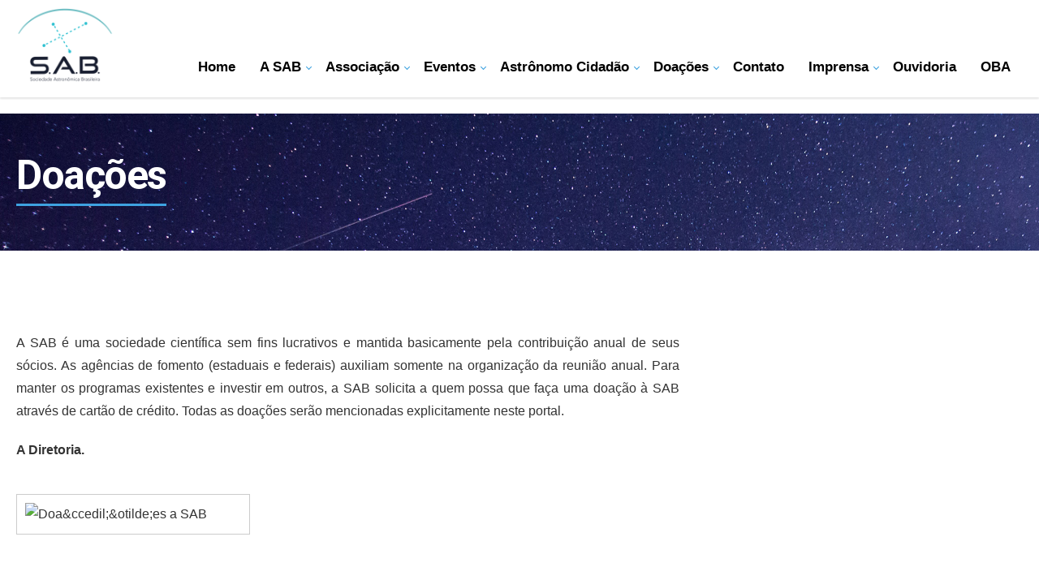

--- FILE ---
content_type: text/html; charset=UTF-8
request_url: https://sab-astro.org.br/doacoes/
body_size: 7495
content:
<!DOCTYPE html>
<html class="no-js" lang="pt-BR" data-bt-theme="Eventim 1.1.4">
<head>
	
			<meta charset="UTF-8">
		<meta name="viewport" content="width=device-width, initial-scale=1, maximum-scale=1, user-scalable=no">
		<meta name="mobile-web-app-capable" content="yes">
		<meta name="apple-mobile-web-app-capable" content="yes"><title>Doações &ndash; SAB - Sociedade Astronômica Brasileira</title>

<!-- This site is optimized with the Yoast SEO plugin v12.4 - https://yoast.com/wordpress/plugins/seo/ -->
<meta name="robots" content="max-snippet:-1, max-image-preview:large, max-video-preview:-1"/>
<link rel="canonical" href="https://sab-astro.org.br/doacoes/" />
<meta property="og:locale" content="pt_BR" />
<meta property="og:type" content="article" />
<meta property="og:title" content="Doações &ndash; SAB - Sociedade Astronômica Brasileira" />
<meta property="og:url" content="https://sab-astro.org.br/doacoes/" />
<meta property="og:site_name" content="SAB - Sociedade Astronômica Brasileira" />
<meta name="twitter:card" content="summary" />
<meta name="twitter:title" content="Doações &ndash; SAB - Sociedade Astronômica Brasileira" />
<script type='application/ld+json' class='yoast-schema-graph yoast-schema-graph--main'>{"@context":"https://schema.org","@graph":[{"@type":"WebSite","@id":"https://sab-astro.org.br/#website","url":"https://sab-astro.org.br/","name":"SAB - Sociedade Astron\u00f4mica Brasileira","potentialAction":{"@type":"SearchAction","target":"https://sab-astro.org.br/?s={search_term_string}","query-input":"required name=search_term_string"}},{"@type":"WebPage","@id":"https://sab-astro.org.br/doacoes/#webpage","url":"https://sab-astro.org.br/doacoes/","inLanguage":"pt-BR","name":"Doa\u00e7\u00f5es &ndash; SAB - Sociedade Astron\u00f4mica Brasileira","isPartOf":{"@id":"https://sab-astro.org.br/#website"},"datePublished":"2017-03-27T14:14:42+00:00","dateModified":"2020-10-05T22:41:35+00:00"}]}</script>
<!-- / Yoast SEO plugin. -->

<link rel='dns-prefetch' href='//www.google.com' />
<link rel='dns-prefetch' href='//fonts.googleapis.com' />
<link rel='dns-prefetch' href='//s.w.org' />
<link rel="alternate" type="application/rss+xml" title="Feed para SAB - Sociedade Astronômica Brasileira &raquo;" href="https://sab-astro.org.br/feed/" />
<link rel="alternate" type="application/rss+xml" title="Feed de comentários para SAB - Sociedade Astronômica Brasileira &raquo;" href="https://sab-astro.org.br/comments/feed/" />
		<script type="text/javascript">
			window._wpemojiSettings = {"baseUrl":"https:\/\/s.w.org\/images\/core\/emoji\/11\/72x72\/","ext":".png","svgUrl":"https:\/\/s.w.org\/images\/core\/emoji\/11\/svg\/","svgExt":".svg","source":{"concatemoji":"https:\/\/sab-astro.org.br\/wp-includes\/js\/wp-emoji-release.min.js?ver=4.9.8"}};
			!function(a,b,c){function d(a,b){var c=String.fromCharCode;l.clearRect(0,0,k.width,k.height),l.fillText(c.apply(this,a),0,0);var d=k.toDataURL();l.clearRect(0,0,k.width,k.height),l.fillText(c.apply(this,b),0,0);var e=k.toDataURL();return d===e}function e(a){var b;if(!l||!l.fillText)return!1;switch(l.textBaseline="top",l.font="600 32px Arial",a){case"flag":return!(b=d([55356,56826,55356,56819],[55356,56826,8203,55356,56819]))&&(b=d([55356,57332,56128,56423,56128,56418,56128,56421,56128,56430,56128,56423,56128,56447],[55356,57332,8203,56128,56423,8203,56128,56418,8203,56128,56421,8203,56128,56430,8203,56128,56423,8203,56128,56447]),!b);case"emoji":return b=d([55358,56760,9792,65039],[55358,56760,8203,9792,65039]),!b}return!1}function f(a){var c=b.createElement("script");c.src=a,c.defer=c.type="text/javascript",b.getElementsByTagName("head")[0].appendChild(c)}var g,h,i,j,k=b.createElement("canvas"),l=k.getContext&&k.getContext("2d");for(j=Array("flag","emoji"),c.supports={everything:!0,everythingExceptFlag:!0},i=0;i<j.length;i++)c.supports[j[i]]=e(j[i]),c.supports.everything=c.supports.everything&&c.supports[j[i]],"flag"!==j[i]&&(c.supports.everythingExceptFlag=c.supports.everythingExceptFlag&&c.supports[j[i]]);c.supports.everythingExceptFlag=c.supports.everythingExceptFlag&&!c.supports.flag,c.DOMReady=!1,c.readyCallback=function(){c.DOMReady=!0},c.supports.everything||(h=function(){c.readyCallback()},b.addEventListener?(b.addEventListener("DOMContentLoaded",h,!1),a.addEventListener("load",h,!1)):(a.attachEvent("onload",h),b.attachEvent("onreadystatechange",function(){"complete"===b.readyState&&c.readyCallback()})),g=c.source||{},g.concatemoji?f(g.concatemoji):g.wpemoji&&g.twemoji&&(f(g.twemoji),f(g.wpemoji)))}(window,document,window._wpemojiSettings);
		</script>
		<style type="text/css">
img.wp-smiley,
img.emoji {
	display: inline !important;
	border: none !important;
	box-shadow: none !important;
	height: 1em !important;
	width: 1em !important;
	margin: 0 .07em !important;
	vertical-align: -0.1em !important;
	background: none !important;
	padding: 0 !important;
}
</style>
<link rel='stylesheet' id='contact-form-7-css'  href='https://sab-astro.org.br/wp-content/plugins/contact-form-7/includes/css/styles.css?ver=5.1.9' type='text/css' media='all'  data-viewport-units-buggyfill='ignore' /><link rel='stylesheet' id='sdm-styles-css'  href='https://sab-astro.org.br/wp-content/plugins/simple-download-monitor/css/sdm_wp_styles.css?ver=4.9.8' type='text/css' media='all'  data-viewport-units-buggyfill='ignore' /><link rel='stylesheet' id='yop-public-css'  href='https://sab-astro.org.br/wp-content/plugins/yop-poll/public/assets/css/yop-poll-public-6.5.33.css?ver=4.9.8' type='text/css' media='all'  data-viewport-units-buggyfill='ignore' /><link rel='stylesheet' id='boldthemes_style_css-css'  href='https://sab-astro.org.br/wp-content/themes/eventim/style.crush.css?v1&#038;ver=4.9.8' type='text/css' media='all'  data-viewport-units-buggyfill='ignore' /><link rel='stylesheet' id='boldthemes_buggyfill_css-css'  href='https://sab-astro.org.br/wp-content/themes/eventim/css/viewport-buggyfill.css?ver=4.9.8' type='text/css' media='all' />
<link rel='stylesheet' id='boldthemes_magnific-popup_css-css'  href='https://sab-astro.org.br/wp-content/themes/eventim/css/magnific-popup.css?ver=4.9.8' type='text/css' media='all'  data-viewport-units-buggyfill='ignore' /><!--[if lte IE 9]><link rel='stylesheet' id='boldthemes_ie9_css-css'  href='https://sab-astro.org.br/wp-content/themes/eventim/css/ie9.css?ver=4.9.8' type='text/css' media='all'  data-viewport-units-buggyfill='ignore' /><![endif]--><link rel='stylesheet' id='custom-style-page-css'  href='https://sab-astro.org.br/wp-content/themes/eventim/custom-style.css?v3&#038;ver=4.9.8' type='text/css' media='all'  data-viewport-units-buggyfill='ignore' /><link rel='stylesheet' id='boldthemes_fonts-css'  href='https://fonts.googleapis.com/css?family=Raleway%3A100%2C200%2C300%2C400%2C500%2C600%2C700%2C800%2C900%2C100italic%2C200italic%2C300italic%2C400italic%2C500italic%2C600italic%2C700italic%2C800italic%2C900italic%7CRoboto%3A100%2C200%2C300%2C400%2C500%2C600%2C700%2C800%2C900%2C100italic%2C200italic%2C300italic%2C400italic%2C500italic%2C600italic%2C700italic%2C800italic%2C900italic%7CRaleway%3A100%2C200%2C300%2C400%2C500%2C600%2C700%2C800%2C900%2C100italic%2C200italic%2C300italic%2C400italic%2C500italic%2C600italic%2C700italic%2C800italic%2C900italic%7CRoboto%3A100%2C200%2C300%2C400%2C500%2C600%2C700%2C800%2C900%2C100italic%2C200italic%2C300italic%2C400italic%2C500italic%2C600italic%2C700italic%2C800italic%2C900italic%7CRoboto%3A100%2C200%2C300%2C400%2C500%2C600%2C700%2C800%2C900%2C100italic%2C200italic%2C300italic%2C400italic%2C500italic%2C600italic%2C700italic%2C800italic%2C900italic&#038;subset=latin%2Clatin-ext&#038;ver=1.0.0' type='text/css' media='all'  data-viewport-units-buggyfill='ignore' /><link rel='stylesheet' id='maya-extras-css-css'  href='https://sab-astro.org.br/wp-content/themes/eventim/maya-extras.css?ver=4.9.8' type='text/css' media='all'  data-viewport-units-buggyfill='ignore' /><!--n2css--><script type='text/javascript' src='https://sab-astro.org.br/wp-includes/js/jquery/jquery.js?ver=1.12.4'></script>
<script type='text/javascript' src='https://sab-astro.org.br/wp-includes/js/jquery/jquery-migrate.min.js?ver=1.4.1'></script>
<script type='text/javascript' src='https://sab-astro.org.br/wp-content/plugins/eventim/bt_elements.js?ver=4.9.8'></script>
<script type='text/javascript'>
/* <![CDATA[ */
var sdm_ajax_script = {"ajaxurl":"https:\/\/sab-astro.org.br\/wp-admin\/admin-ajax.php"};
/* ]]> */
</script>
<script type='text/javascript' src='https://sab-astro.org.br/wp-content/plugins/simple-download-monitor/js/sdm_wp_scripts.js?ver=4.9.8'></script>
<script type='text/javascript'>
/* <![CDATA[ */
var sdm_recaptcha_opt = {"site_key":"6Ld7dY8UAAAAAJ7IbLfJfmnn4WlxIKryojj5cQll"};
/* ]]> */
</script>
<script type='text/javascript' src='https://sab-astro.org.br/wp-content/plugins/simple-download-monitor/js/sdm_g_recaptcha.js?ver=1'></script>
<script type='text/javascript' src='//www.google.com/recaptcha/api.js?hl=pt_BR&#038;onload=sdm_reCaptcha&#038;render=explicit&#038;ver=4.9.8'></script>
<script type='text/javascript'>
/* <![CDATA[ */
var objectL10n = {"yopPollParams":{"urlParams":{"ajax":"https:\/\/sab-astro.org.br\/wp-admin\/admin-ajax.php","wpLogin":"https:\/\/sab-astro.org.br\/wp-login.php?redirect_to=https%3A%2F%2Fsab-astro.org.br%2Fwp-admin%2Fadmin-ajax.php%3Faction%3Dyop_poll_record_wordpress_vote"},"apiParams":{"reCaptcha":{"siteKey":""},"reCaptchaV2Invisible":{"siteKey":""},"reCaptchaV3":{"siteKey":""},"hCaptcha":{"siteKey":""}},"captchaParams":{"imgPath":"https:\/\/sab-astro.org.br\/wp-content\/plugins\/yop-poll\/public\/assets\/img\/","url":"https:\/\/sab-astro.org.br\/wp-content\/plugins\/yop-poll\/app.php","accessibilityAlt":"Sound icon","accessibilityTitle":"Accessibility option: listen to a question and answer it!","accessibilityDescription":"Type below the <strong>answer<\/strong> to what you hear. Numbers or words:","explanation":"Click or touch the <strong>ANSWER<\/strong>","refreshAlt":"Refresh\/reload icon","refreshTitle":"Refresh\/reload: get new images and accessibility option!"},"voteParams":{"invalidPoll":"Invalid Poll","noAnswersSelected":"No answer selected","minAnswersRequired":"At least {min_answers_allowed} answer(s) required","maxAnswersRequired":"A max of {max_answers_allowed} answer(s) accepted","noAnswerForOther":"No other answer entered","noValueForCustomField":"{custom_field_name} is required","consentNotChecked":"You must agree to our terms and conditions","noCaptchaSelected":"Captcha is required","thankYou":"Thank you for your vote"},"resultsParams":{"singleVote":"vote","multipleVotes":"votes","singleAnswer":"answer","multipleAnswers":"answers"}}};
/* ]]> */
</script>
<script type='text/javascript' src='https://sab-astro.org.br/wp-content/plugins/yop-poll/public/assets/js/yop-poll-public-6.5.33.min.js?ver=4.9.8'></script>
<script type='text/javascript' src='https://sab-astro.org.br/wp-content/themes/eventim/js/viewport-units-buggyfill.js?ver=4.9.8'></script>
<script type='text/javascript' src='https://sab-astro.org.br/wp-content/themes/eventim/js/slick.min.js?ver=4.9.8'></script>
<script type='text/javascript' src='https://sab-astro.org.br/wp-content/themes/eventim/js/jquery.magnific-popup.min.js?ver=4.9.8'></script>
<script type='text/javascript' src='https://sab-astro.org.br/wp-content/themes/eventim/js/iscroll.js?ver=4.9.8'></script>
<script type='text/javascript' src='https://sab-astro.org.br/wp-content/themes/eventim/js/fancySelect.js?ver=4.9.8'></script>
<!--[if lte IE 9]><script type='text/javascript' src='https://sab-astro.org.br/wp-content/themes/eventim/js/html5shiv.min.js?ver=4.9.8'></script>
<![endif]--><!--[if lte IE 9]><script type='text/javascript' src='https://sab-astro.org.br/wp-content/themes/eventim/js/respond.min.js?ver=4.9.8'></script>
<![endif]--><script type='text/javascript' src='https://sab-astro.org.br/wp-content/themes/eventim/js/modernizr.custom.js?ver=4.9.8'></script>
<script type='text/javascript' src='https://sab-astro.org.br/wp-content/themes/eventim/js/viewport-units-buggyfill.hacks.js?ver=4.9.8'></script>
<script type='text/javascript' src='https://sab-astro.org.br/wp-content/themes/eventim/js/header.misc.js?ver=4.9.8'></script>
<script type='text/javascript' src='https://sab-astro.org.br/wp-content/themes/eventim/js/misc.js?ver=4.9.8'></script>
<script type='text/javascript' src='https://sab-astro.org.br/wp-content/themes/eventim/js/dir.hover.js?ver=4.9.8'></script>
<script type='text/javascript' src='https://sab-astro.org.br/wp-content/themes/eventim/js/sliders.js?ver=4.9.8'></script>
<script type='text/javascript' src='https://sab-astro.org.br/wp-content/themes/eventim/maya-extras.js?ver=4.9.8'></script>
<link rel='https://api.w.org/' href='https://sab-astro.org.br/wp-json/' />
<link rel="EditURI" type="application/rsd+xml" title="RSD" href="https://sab-astro.org.br/xmlrpc.php?rsd" />
<link rel="wlwmanifest" type="application/wlwmanifest+xml" href="https://sab-astro.org.br/wp-includes/wlwmanifest.xml" /> 
<meta name="generator" content="WordPress 4.9.8" />
<link rel='shortlink' href='https://sab-astro.org.br/?p=2539' />
<link rel="alternate" type="application/json+oembed" href="https://sab-astro.org.br/wp-json/oembed/1.0/embed?url=https%3A%2F%2Fsab-astro.org.br%2Fdoacoes%2F" />
<link rel="alternate" type="text/xml+oembed" href="https://sab-astro.org.br/wp-json/oembed/1.0/embed?url=https%3A%2F%2Fsab-astro.org.br%2Fdoacoes%2F&#038;format=xml" />
<script>window.BoldThemesURI = "https://sab-astro.org.br/wp-content/themes/eventim"; window.BoldThemesAJAXURL = "https://sab-astro.org.br/wp-admin/admin-ajax.php";window.boldthemes_text = [];window.boldthemes_text.previous = 'previous';window.boldthemes_text.next = 'next';</script><style>.logar { visibility: hidden; } /*Imagem logo*/ /*.boldSection .boldCell .rowItemContent > .bpgPhoto .btImage img { max-width: inherit; width: inherit; }*/ .btLogoArea .logo img { height: 100px; } @media (max-width: 767px) { .btLogoArea .logo img { height: 90px; } body.btMenuVertical > .menuPort .logo img { max-width: 70%; } } .btMenuHorizontal.btMenuRight .menuPort nav { float: left; margin-left: 40px; margin-top: 58px; } .btMenuHorizontal.btMenuRight .menuPort ul ul { left: 0; right: unset; } .btMenuHorizontal.btMenuRight .menuPort ul ul { text-align: left; } .ico-user { display: block; width: 20px; height: 20px; background: url(https://sab-astro.org.br/wp-content/uploads/2017/03/User-icon.png) 0 0 / contain; float: left; margin-right: 10px; position: relative; top: 10px; } /*.login { position: absolute; right: 0; width: 120px; }*/ .login small { display: inline-block; font-size: 12px; text-align: left; width: 90px; } .login small.logado { display: inline-block; width: auto; } .myfirstboxhome:hover { cursor: pointer; } .header.small .btSubTitle { height: 45px; } .header.small h3, .header.small h4 { height: 47px; } .normalize .header.small h3, .normalize .header.small h4 { height: inherit !important; } body.btMenuHorizontal .menuPort > nav > ul > li { margin: 0 50px 0 0; } .d-none { display: none; }</style>	
</head>
<meta name="google-site-verification" content="IM-XB7flFtw7s22EFSqFVC1vKdIzuIVs_robOdAjAPQ" />
<body class="page-template-default page page-id-2539 page-parent bodyPreloader btMenuRightEnabled btStickyEnabled btLightSkin btNoDashInSidebar btNoSidebar" data-autoplay="0" >


<div class="btPageWrap" id="top" style="padding-top:10px">

    <header class="hellder">
		<section class="gutter">
			<div class="port">
				<div class="logo">
					<a href="https://sab-astro.org.br/"><img class="btMainLogo" data-hw="1.30612244898" src="https://www.sab-astro.org.br/wp-content/uploads/2017/03/sab_astronomia_logo.png" alt="SAB - Sociedade Astronômica Brasileira"></a>				</div><!-- /logo -->	
				<nav class="navigate">
					<div class="logar">
												Olá <strong>Visitante</strong>
							<a href="https://sab-astro.org.br/shop/my-account/">Login</a> 
																		</div>			
					<a href="#" class="menubutton"></a>					
					<div class="nav">				
						<ul id="menu-top-menu" class="menu"><li id="menu-item-1004" class="menu-item menu-item-type-post_type menu-item-object-page menu-item-home menu-item-1004"><a href="https://sab-astro.org.br/">Home</a></li><li id="menu-item-1083" class="menu-item menu-item-type-post_type menu-item-object-page menu-item-has-children menu-item-1083"><a href="https://sab-astro.org.br/sab/">A SAB</a><ul class="sub-menu"><li id="menu-item-1300" class="menu-item menu-item-type-post_type menu-item-object-page menu-item-1300"><a href="https://sab-astro.org.br/sab/nossa-diretoria/">Nossa Diretoria</a></li><li id="menu-item-4354" class="menu-item menu-item-type-custom menu-item-object-custom menu-item-4354"><a href="/sab/nossa-historia/">Nossa História</a></li><li id="menu-item-1674" class="menu-item menu-item-type-post_type menu-item-object-page menu-item-1674"><a href="https://sab-astro.org.br/sab/comissoes/">Comissões</a></li><li id="menu-item-1280" class="menu-item menu-item-type-post_type menu-item-object-page menu-item-1280"><a href="https://sab-astro.org.br/sab/estatuto/">Estatuto</a></li><li id="menu-item-2422" class="menu-item menu-item-type-custom menu-item-object-custom menu-item-2422"><a href="/sab/instrucoes-normativas/">Instruções Normativas</a></li><li id="menu-item-19540" class="menu-item menu-item-type-post_type menu-item-object-page menu-item-19540"><a href="https://sab-astro.org.br/sab/rba/">Revista Brasileira de Astronomia</a></li><li id="menu-item-29408" class="menu-item menu-item-type-post_type menu-item-object-page menu-item-has-children menu-item-29408"><a href="https://sab-astro.org.br/sab/canal-da-sab-youtube/">Canal da SAB (YouTube)</a><ul class="sub-menu"><li id="menu-item-29400" class="menu-item menu-item-type-custom menu-item-object-custom menu-item-29400"><a href="https://www.youtube.com/canaldasab">Canal</a></li></ul></li><li id="menu-item-1095" class="menu-item menu-item-type-post_type menu-item-object-page menu-item-1095"><a href="https://sab-astro.org.br/sab/perguntas-frequentes/">Perguntas Frequentes</a></li><li id="menu-item-14747" class="menu-item menu-item-type-post_type menu-item-object-page menu-item-has-children menu-item-14747"><a href="https://sab-astro.org.br/sab/publicacoes/">Publicações</a><ul class="sub-menu"><li id="menu-item-14746" class="menu-item menu-item-type-post_type menu-item-object-page menu-item-14746"><a href="https://sab-astro.org.br/sab/publicacoes/instrucoes-aos-autores/">Instruções aos Autores</a></li></ul></li><li id="menu-item-12280" class="menu-item menu-item-type-post_type menu-item-object-page menu-item-has-children menu-item-12280"><a href="https://sab-astro.org.br/sab/comunicacoes-da-sab/">Comunicações da SAB</a><ul class="sub-menu"><li id="menu-item-12308" class="menu-item menu-item-type-post_type menu-item-object-page menu-item-12308"><a href="https://sab-astro.org.br/sab/comunicacoes-da-sab/circulares/">Circulares</a></li></ul></li><li id="menu-item-1453" class="menu-item menu-item-type-post_type menu-item-object-page menu-item-1453"><a href="https://sab-astro.org.br/premios/">Prêmios</a></li><li id="menu-item-18597" class="menu-item menu-item-type-post_type menu-item-object-page menu-item-18597"><a href="https://sab-astro.org.br/sab/consultas/">Consultas</a></li></ul></li><li id="menu-item-1246" class="menu-item menu-item-type-post_type menu-item-object-page menu-item-has-children menu-item-1246"><a href="https://sab-astro.org.br/associacao/">Associação</a><ul class="sub-menu"><li id="menu-item-1298" class="menu-item menu-item-type-post_type menu-item-object-page menu-item-1298"><a href="https://sab-astro.org.br/associacao/adesao/">Adesão</a></li><li id="menu-item-1295" class="menu-item menu-item-type-post_type menu-item-object-page menu-item-has-children menu-item-1295"><a href="https://sab-astro.org.br/associacao/beneficios/">Benefícios</a><ul class="sub-menu"><li id="menu-item-1296" class="menu-item menu-item-type-post_type menu-item-object-page menu-item-1296"><a href="https://sab-astro.org.br/associacao/beneficios/seguro-saude/">Seguro Saúde</a></li></ul></li><li id="menu-item-1297" class="menu-item menu-item-type-post_type menu-item-object-page menu-item-1297"><a href="https://sab-astro.org.br/associacao/pagamento/">Pagamento</a></li><li id="menu-item-35503" class="menu-item menu-item-type-post_type menu-item-object-page menu-item-35503"><a href="https://sab-astro.org.br/associacao/lista-de-associados/">Lista de Associados</a></li></ul></li><li id="menu-item-1248" class="menu-item menu-item-type-post_type menu-item-object-page menu-item-has-children menu-item-1248"><a href="https://sab-astro.org.br/eventos/">Eventos</a><ul class="sub-menu"><li id="menu-item-11671" class="menu-item menu-item-type-post_type menu-item-object-page menu-item-has-children menu-item-11671"><a href="https://sab-astro.org.br/eventos/reuniao-anual-da-sab/">Reunião Anual da SAB</a><ul class="sub-menu"><li id="menu-item-47941" class="menu-item menu-item-type-post_type menu-item-object-page menu-item-47941"><a href="https://sab-astro.org.br/eventos/reuniao-anual-da-sab/xlix-reuniao-anual-da-sab/">XLIX Reunião Anual da SAB</a></li><li id="menu-item-2349" class="menu-item menu-item-type-custom menu-item-object-custom menu-item-2349"><a href="/eventos/eventos-anteriores/">Eventos Anteriores</a></li></ul></li><li id="menu-item-1281" class="menu-item menu-item-type-post_type menu-item-object-page menu-item-1281"><a href="https://sab-astro.org.br/eventos/proceedings-de-eventos/">Proceedings de Eventos</a></li><li id="menu-item-11849" class="menu-item menu-item-type-post_type menu-item-object-page menu-item-has-children menu-item-11849"><a href="https://sab-astro.org.br/eventos/iau-symposium-328/">IAU Symposium 328</a><ul class="sub-menu"><li id="menu-item-11848" class="menu-item menu-item-type-post_type menu-item-object-page menu-item-11848"><a href="https://sab-astro.org.br/eventos/iau-symposium-328/program/">Program</a></li><li id="menu-item-11846" class="menu-item menu-item-type-post_type menu-item-object-page menu-item-11846"><a href="https://sab-astro.org.br/eventos/iau-symposium-328/upcoming-meeting/">Upcoming Meeting</a></li><li id="menu-item-11847" class="menu-item menu-item-type-post_type menu-item-object-page menu-item-11847"><a href="https://sab-astro.org.br/eventos/iau-symposium-328/online-registration/"> Online Registration</a></li></ul></li><li id="menu-item-2209" class="menu-item menu-item-type-post_type menu-item-object-page menu-item-2209"><a href="https://sab-astro.org.br/eventos/minicurso/">Minicurso</a></li><li id="menu-item-2809" class="menu-item menu-item-type-post_type menu-item-object-page menu-item-2809"><a href="https://sab-astro.org.br/eventos/snea/">SNEA</a></li></ul></li><li id="menu-item-1247" class="menu-item menu-item-type-post_type menu-item-object-page menu-item-has-children menu-item-1247"><a href="https://sab-astro.org.br/astronomo-cidadao/">Astrônomo Cidadão</a><ul class="sub-menu"><li id="menu-item-18818" class="menu-item menu-item-type-post_type menu-item-object-page menu-item-has-children menu-item-18818"><a href="https://sab-astro.org.br/astronomo-cidadao/selo-de-qualidade-sab/">Selo de Qualidade SAB</a><ul class="sub-menu"><li id="menu-item-21969" class="menu-item menu-item-type-post_type menu-item-object-page menu-item-21969"><a href="https://sab-astro.org.br/astronomo-cidadao/selo-de-qualidade-sab/selo-de-qualidade-sab-instituicoes/">Instituições</a></li><li id="menu-item-21968" class="menu-item menu-item-type-post_type menu-item-object-page menu-item-21968"><a href="https://sab-astro.org.br/astronomo-cidadao/selo-de-qualidade-sab/planetarios-e-observatorios/">Planetários e Observatórios</a></li><li id="menu-item-29136" class="menu-item menu-item-type-post_type menu-item-object-page menu-item-29136"><a href="https://sab-astro.org.br/astronomo-cidadao/selo-de-qualidade-sab/sites-grupos-canais/">Sites, grupos e canais</a></li></ul></li><li id="menu-item-28944" class="menu-item menu-item-type-post_type menu-item-object-page menu-item-28944"><a href="https://sab-astro.org.br/astronomo-cidadao/sab-talks/">SAB Talks</a></li></ul></li><li id="menu-item-2335" class="menu-item menu-item-type-custom menu-item-object-custom current-menu-item menu-item-has-children menu-item-2335"><a href="/doacoes/">Doações</a><ul class="sub-menu"><li id="menu-item-28661" class="menu-item menu-item-type-post_type menu-item-object-page menu-item-28661"><a href="https://sab-astro.org.br/doacoes/campanha-de-doacao-rba/">Campanha de doação RBA</a></li></ul></li><li id="menu-item-1067" class="menu-item menu-item-type-post_type menu-item-object-page menu-item-1067"><a href="https://sab-astro.org.br/sab/contato/">Contato</a></li><li id="menu-item-10197" class="menu-item menu-item-type-post_type menu-item-object-page menu-item-has-children menu-item-10197"><a href="https://sab-astro.org.br/imprensa/">Imprensa</a><ul class="sub-menu"><li id="menu-item-1046" class="menu-item menu-item-type-post_type menu-item-object-page menu-item-1046"><a href="https://sab-astro.org.br/imprensa/noticias/">Notícias</a></li></ul></li><li id="menu-item-14324" class="menu-item menu-item-type-post_type menu-item-object-page menu-item-14324"><a href="https://sab-astro.org.br/sab/contato/ouvidoria/">Ouvidoria</a></li><li id="menu-item-11674" class="menu-item menu-item-type-custom menu-item-object-custom menu-item-11674"><a href="http://www.oba.org.br/site/">OBA</a></li>
</ul>					</div>
				</nav>
			</div>
		</section>
    </header>

	<div class="hiddenContent"></div>
	
	<div class="btContentWrap btClear">
				<div class="btContentHolder">
						<div class="btContent">
			<p><section id="bt_section69673fdccd1c2" data-parallax="0.1" data-parallax-offset="0" class="boldSection topExtraSpaced bottomSpaced btDarkSkin gutter btBottomVertical btParallax wBackground cover" style="background-image:url('https://sab-astro.org.br/wp-content/uploads/2017/02/fundo_sab.jpg');"><div class="port"><div class="boldCell"><div class="boldCellInner"><div class="boldRow " ><div class="boldRowInner"><div class="rowItem col-md-12 col-ms-12  btTextLeft inherit"  data-width="12"><div class="rowItemContent" ><header class="header btClear large btDash bottomDash" ><div class="btSuperTitle"><div class="btBreadCrumbs"><nav><ul></ul></nav></div></div><div class="dash"><h2><span class="headline">Doações</span></h2></div></header></div></div></div></div></div></div></div></section><section id="bt_section69673fdccd488" data-parallax="0.1" data-parallax-offset="0" class="boldSection topSpaced gutter btBottomVertical btParallax" ><div class="port"><div class="boldCell"><div class="boldCellInner"><div class="boldRow " ><div class="boldRowInner"><div class="rowItem col-md-8 col-ms-12 btTextLeft"  data-width="8"><div class="rowItemContent" ><div class="btText" ></p>
<p style="text-align: justify;">A SAB é uma sociedade científica sem fins lucrativos e mantida basicamente pela contribuição anual de seus sócios. As agências de fomento (estaduais e federais) auxiliam somente na organização da reunião anual. Para manter os programas existentes e investir em outros, a SAB solicita a quem possa que faça uma doação à SAB através de cartão de crédito. Todas as doações serão mencionadas explicitamente neste portal.</p>
<p><strong>A Diretoria.</strong></p>
<p>
</div></div></div><div class="rowItem col-md-4 col-ms-12 btTextLeft"  data-width="4"><div class="rowItemContent" ></div></div></div></div><div class="boldRow " ><div class="boldRowInner"><div class="rowItem col-md-3 col-sm-6 col-ms-12 btTextLeft"  data-width="3"><div class="rowItemContent" ><div class="btText" ></p>
<form action="https://www.moip.com.br/Process.do" method="post"><input alt="Doa&amp;ccedil;&amp;otilde;es a SAB" name="submit" src="https://static.moip.com.br/imgs/buttons/bt_doar_c02_e04.png" type="image" /><br />
<input name="method" type="hidden" value="donation" /><br />
<input name="encrypted" type="hidden" value="wqpUmM4OZq5TaTRypTjbPw==" /><br />
<input name="type" type="hidden" value="2" /></form>
<p>
</div></div></div><div class="rowItem col-md-3 col-sm-6 col-ms-12 btTextLeft"  data-width="3"><div class="rowItemContent" ></div></div><div class="rowItem col-md-3 col-sm-6 col-ms-12 btTextLeft"  data-width="3"><div class="rowItemContent" ></div></div><div class="rowItem col-md-3 col-sm-6 col-ms-12 btTextLeft"  data-width="3"><div class="rowItemContent" ></div></div></div></div></div></div></div></section></p>
		</div><!-- /boldthemes_content -->
 
	</div><!-- /contentHolder -->
</div><!-- /contentWrap -->

<footer>	<section class="boldSection gutter btSiteFooter btGutter">
		<div class="port">
			<div class="boldRow">
				<div class="rowItem btFooterCopy col-md-6 col-sm-12 btTextLeft">
									</div><!-- /copy -->
				<div class="rowItem btFooterMenu col-md-6 col-sm-12 btTextRight">
					<ul id="menu-top-menu-1" class="menu"><li class="menu-item menu-item-type-post_type menu-item-object-page menu-item-home menu-item-1004"><a href="https://sab-astro.org.br/">Home</a></li><li class="menu-item menu-item-type-post_type menu-item-object-page menu-item-has-children menu-item-1083"><a href="https://sab-astro.org.br/sab/">A SAB</a></li><li class="menu-item menu-item-type-post_type menu-item-object-page menu-item-has-children menu-item-1246"><a href="https://sab-astro.org.br/associacao/">Associação</a></li><li class="menu-item menu-item-type-post_type menu-item-object-page menu-item-has-children menu-item-1248"><a href="https://sab-astro.org.br/eventos/">Eventos</a></li><li class="menu-item menu-item-type-post_type menu-item-object-page menu-item-has-children menu-item-1247"><a href="https://sab-astro.org.br/astronomo-cidadao/">Astrônomo Cidadão</a></li><li class="menu-item menu-item-type-custom menu-item-object-custom current-menu-item menu-item-has-children menu-item-2335"><a href="/doacoes/">Doações</a></li><li class="menu-item menu-item-type-post_type menu-item-object-page menu-item-1067"><a href="https://sab-astro.org.br/sab/contato/">Contato</a></li><li class="menu-item menu-item-type-post_type menu-item-object-page menu-item-has-children menu-item-10197"><a href="https://sab-astro.org.br/imprensa/">Imprensa</a></li><li class="menu-item menu-item-type-post_type menu-item-object-page menu-item-14324"><a href="https://sab-astro.org.br/sab/contato/ouvidoria/">Ouvidoria</a></li><li class="menu-item menu-item-type-custom menu-item-object-custom menu-item-11674"><a href="http://www.oba.org.br/site/">OBA</a></li>
</ul>				</div>
			</div><!-- /boldRow -->
		</div><!-- /port -->
	</section>

</footer>

</div><!-- /pageWrap -->

<script>jQuery('#myfirstboxhome').click(function () {
  var myUrl = 'https://sab.maya.im/eventos/xli-sao-paulo/'
  
  console.info('foi');
  //window.location.href = '+myUrl+';
  window.location.href = myUrl
  
});</script><script type='text/javascript' src='https://sab-astro.org.br/wp-includes/js/comment-reply.min.js?ver=4.9.8'></script>
<script type='text/javascript' src='https://sab-astro.org.br/wp-content/plugins/animated-counters/js/app.js?ver=1.0'></script>
<script type='text/javascript'>
/* <![CDATA[ */
var wpcf7 = {"apiSettings":{"root":"https:\/\/sab-astro.org.br\/wp-json\/contact-form-7\/v1","namespace":"contact-form-7\/v1"},"cached":"1"};
/* ]]> */
</script>
<script type='text/javascript' src='https://sab-astro.org.br/wp-content/plugins/contact-form-7/includes/js/scripts.js?ver=5.1.9'></script>
<script type='text/javascript' src='https://sab-astro.org.br/wp-includes/js/wp-embed.min.js?ver=4.9.8'></script>
<script type='text/javascript' src='https://sab-astro.org.br/wp-content/plugins/eventim/bt_parallax.js?ver=4.9.8'></script>
<script>window.viewportUnitsBuggyfill.init({

			// milliseconds to delay between updates of viewport-units
			// caused by orientationchange, pageshow, resize events
			refreshDebounceWait: 250,

			// provide hacks plugin to make the contentHack property work correctly.
			hacks: window.viewportUnitsBuggyfillHacks

			});</script></body>
</html>

--- FILE ---
content_type: text/css
request_url: https://sab-astro.org.br/wp-content/themes/eventim/custom-style.css?v3&ver=4.9.8
body_size: 447
content:
* {box-sizing: border-box}
body {font-family: "Lato", sans-serif;}

/* Style the tab */
.tab {
    display: flex;
    align-items: center;
    background-color: #3ea2e0;
    width: 100%;
}

@media screen and (max-width: 700px){
    .tab{
        flex-wrap: wrap;
    }
}

/* Style the buttons inside the tab */
.tab button {
    display: block;
    background-color: inherit;
    color: black;
    padding: 22px 16px;
    width: 100%;
    border: none;
    color: #fff;
    outline: none;
    font-weight: bold;
    text-align: left;
    cursor: pointer;
    transition: 0.3s;
    text-align: center;
    text-transform: uppercase;
    font-size: 17px;
}

/* Change background color of buttons on hover */
.tab button:hover {
  background-color: #0c74b5;
}

/* Create an active/current "tab button" class */
.tab button.active {
  background-color: #0c74b5;
}

/* Style the tab content */
.tabcontent {
  float: left;
  padding: 20px;
  width: 100%;
  min-height: 300px; 
  border: 1px solid #d4cece;
  border-bottom-left-radius: 10px;
  border-bottom-right-radius: 10px;
}

/* HIDE TABS */
.hide-ingresso, .hide-pagamento, .hide-info-campos, .efetivo-cupom{
    display: none;
}

.hide-info-campos > input, .col-md-12 input{  
	margin-bottom: 20px;
}


--- FILE ---
content_type: text/css
request_url: https://sab-astro.org.br/wp-content/themes/eventim/maya-extras.css?ver=4.9.8
body_size: 1374
content:
fieldset {
    border: 0 none;
}

.menuPort nav > ul > .current-page-ancestor > a{
    border-bottom: 2px solid #3ea2e0;
}


.mainHeader .login{
	float: right;
	position: relative;
	text-align: right;
	line-height: 50px;
	padding-left: 50px;
}
.mainHeader .login small{
	display: block;
	line-height: 10px;
	position: absolute;
	top: 50px;
	right: 0;
	text-align: right;
	width: 100%;
}

.header .btBreadCrumbs ul,
.header .btBreadCrumbs ol,
.header .btBreadCrumbs li{
	margin-bottom: 0;
}

.maya-list{
	min-height: 100px;
	width: 100%;
	position: relative;
	margin-bottom: 25px;
}
.maya-list img{
	position: absolute; top: 0; left: 0;
}
.maya-list figcaption{
	margin-left: 125px;
}


#listQuestions{}

dl#listQuestions dl{
	display: block;
}

dl#listQuestions dt{
	clear: both;
	padding-top: 50px;
	display: block;
}
dl#listQuestions dt:first-child{
	padding-top: 0;
}

dl#listQuestions dt h2:after{
    content: '';
    clear: both;
    width: 60px;
    display: block;
    border-bottom: 3px solid #3ea2e0;
    margin: 10px 0 0;
}

dl#listQuestions dd{
	float: left;
	margin: 0 25px 25px 0;
	text-align: center;
	width: 210px;
	height: 250px;
}
dl#listQuestions dd a{
	display: block;
	height: 100%;
}

section#listQuestions{}

section#listQuestions .decor{
	float: right;
	margin-left: 25px;
}
section#listQuestions h2{
	
}
section#listQuestions p{

}




#askAstronomer ul{
	list-style: none;
	padding: 0;
	margin: 0;
}
#askAstronomer li{
	padding: 0;
	margin: 0;
	padding-bottom: 10px;
}
#askAstronomer label{
	color: #000;
}
#askAstronomer textarea{
	height: 150px;
	min-height: 150px;
	width: 100%;
	max-width: 100%;
	min-width: 100%;
}
#askAstronomer input,
#askAstronomer textarea{
	border: 1px solid rgba(0, 0, 0, 0.2);
}
#askAstronomer button{
    height: 38px;
    background: #3ea2e0;
    border: 0;
    cursor: pointer;
    padding: 0 15px;
    line-height: 38px;
    color: #fff;
    font-weight: bold;
    text-transform: uppercase;
}
#askAstronomer .error{
	border-color: red;
}
#askAstronomer .submit{
	text-align: right;
	padding-bottom: 0;
}
#askAstronomer .message{
	text-align: center;
	display: none;
	padding: 10px;
	margin: 10px 0;
	text-align: center;
	font-weight: bold;
}
#askAstronomer .message.message-error{
	border: 1px solid red;
}
#askAstronomer .message.message-success{
	border: 1px solid green;
}

.lineAskAstronomer{
position: relative;
}

.lineAskAstronomer .btSearch{
	width: 70%;
}

.lineAskAstronomer .btAskInner{
	position: absolute;
	top: 0; 
	right: 0;
}

.btAskInner a{
	display: block;
	height: 38px;
    background: #3ea2e0;
    border: 0;
    cursor: pointer;
    padding: 0 15px;
    line-height: 38px;
    color: #fff!important;
    font-weight: bold;
    text-transform: uppercase;
}

.btText > .rowItem {margin-bottom: 20px;}

.img-astronomo-maya img {
    display: block;
    margin: 10px 0;
}

.img-astronomo-maya > span {
    font-size: 14px;
    letter-spacing: 0;
    line-height: 20px;
    padding-bottom: 1px;
    padding-top: 1px;
	font-family: "Roboto";
	display: block;
	height: 140px;
	overflow: hidden;
}

/*.box-resenha-livros-inter .bpbItem > img {
	width: auto;
}*/
.post-template-default .btMediaBox img {
	margin: 0 auto;
    width: auto;
}

/* Minha conta */
.woocommerce-MyAccount-navigation {
	margin-left: -20px;
}
.woocommerce-MyAccount-navigation ul li {
    display: inline-block;
}

.membership-actions .button {
    display: block;
    text-align: center;
}

/* Produto */
.woocommerce div.product div.images, .woocommerce-page div.product div.images {
	width: 28%;
}

.woocommerce div.product div.summary, 
.woocommerce-page div.product div.summary {
	width: 68%;
}


.acf-field-true-false .acf-label,
.acf-field-true-false .acf-input{
	display: inline-block;
}
.acf-field-true-false .acf-label label{
	margin-right: 10px!important;
}
.acf-field-true-false .acf-input input{
	vertical-align: middle;
}

.list-socios, .list-socios tr, .list-socios tr td{ border: 0!important; }
.list-socios tr{}
.list-socios tr td{ width: 40%; padding: 0.5em; }
.list-socios tr td small{ color: rgba(51, 51, 51, 0.7); }




.btContent > .woocommerce > .wc-memberships-content-restricted-message{
	max-width: 1360px!important;
    margin: 0 auto!important;
}

@media (max-width: 1399px) {
	.btContent > .woocommerce > .wc-memberships-content-restricted-message{
	    width: 100%!important;
	    max-width: none!important;
    }
}

.btPageWrap{
	overflow: visible;
}


#galaxy-zoo{

}
#galaxy-zoo dl{}
#galaxy-zoo dl dt{
	float: left;
	width: 424px;
}
#galaxy-zoo dl dd{
	margin-left: 500px;
}
#galaxy-zoo dl dd ul{
	list-style: none;
	line-height: 3.5em;
	margin: 0;
	padding: 0;
}
#galaxy-zoo dl dd ul li{}

#galaxy-zoo dl dd ul li label,
#galaxy-zoo dl dd ul li input,
#galaxy-zoo dl dd ul li img{
	vertical-align: middle;
}
#galaxy-zoo dl dd ul li label{
	cursor: pointer;
}
#galaxy-zoo dl dd ul li label:hover{
	text-decoration: underline;
}
#galaxy-zoo dl dd ul li input{
	visibility: hidden;
}

--- FILE ---
content_type: application/javascript
request_url: https://sab-astro.org.br/wp-content/themes/eventim/js/sliders.js?ver=4.9.8
body_size: 1532
content:
(function( $ ) {
	
	'use strict';

	window.boldthemes_slider_preview = function( slider ) {
		slider = $( slider );
	
		var active = slider.find( '.slick-center' );

		if ( active.length == 0 ) active = slider.find( '.slick-active' );
		var next = active.next( '.slidedItem' );
		var prev = active.prev( '.slidedItem' );
		
		var next_img = next.data( 'thumb' );
		var prev_img = prev.data( 'thumb' );
		var next_text = next.find( '.h2content' ).first().html();
		var prev_text = prev.find( '.h2content' ).first().html();
		if ( next_text == undefined ) next_text = next.data( 'text' ); // articleWithGhostGallery
		if ( prev_text == undefined ) prev_text = prev.data( 'text' ); // articleWithGhostGallery

		if ( slider.slick( 'slickCurrentSlide' ) == 0 ) { // articleWithGhostGallery
			$( '.boldGetInfo' ).removeClass( 'on' );
			$( '.boldInfoBar' ).removeClass( 'open' );
			$( '.boldGetInfo' ).hide();
		} else {
			$( '.boldGetInfo' ).show();
		}
		
		if ( active.data( 'text' ) != '' ) {
			slider.parent().find( '.btboletinsSliderCaption' ).parent().find( 'strong' ).show();
			slider.parent().find( '.btboletinsSliderCaption' ).html( active.data( 'text' ) ); // articleWithGhostGallery
		} else {
			slider.parent().find( '.btboletinsSliderCaption' ).parent().find( 'strong' ).hide();
			slider.parent().find( '.btboletinsSliderCaption' ).html( '' );
		}

		if ( active.data( 'description' ) != '' ) {
			slider.parent().find( '.btboletinsSliderDescription' ).parent().find( 'strong' ).show();
			slider.parent().find( '.btboletinsSliderDescription' ).html( active.data( 'description' ) ); // articleWithGhostGallery
		} else {
			slider.parent().find( '.btboletinsSliderDescription' ).parent().find( 'strong' ).hide();
			slider.parent().find( '.btboletinsSliderDescription' ).html( '' );
		}
		
		slider.find( '.nsNext .nbsTitle' ).html( next_text );
		slider.find( '.nsPrev .nbsTitle' ).html( prev_text );

		if ( next_img != '' && next_img !== undefined ) {
			slider.find( '.nsNext .nbsImgHolder' ).show().css( 'background-image', 'url(\'' + next_img + '\')' );	
		} else {
			slider.find( '.nsNext .nbsImgHolder' ).hide();
		}

		if ( prev_img != '' && prev_img !== undefined ) {
			slider.find( '.nsPrev .nbsImgHolder' ).show().css( 'background-image', 'url(\'' + prev_img + '\')' );	
		} else {
			slider.find( '.nsPrev .nbsImgHolder' ).hide();
		}

	}

	$( document ).ready(function() {

		$( '.slidedVariable' ).closest( '.boldSection' ).addClass( 'wVariable' );

		$( '.slided' ).closest( '.port' ).addClass( 'wSlider' );
		window.boldthemes_prevArrowHtml = '<h4 class="nbs nsPrev"><a><span class="nbsImage"><span class="nbsImgHolder"></span></span><span class="nbsItem"><span class="nbsTitle"></span></span></a></h4>';
		window.boldthemes_nextArrowHtml = '<h4 class="nbs nsNext"><a><span class="nbsItem"><span class="nbsTitle"></span></span><span class="nbsImage"><span class="nbsImgHolder"></span></span></a></h4>';
		
		window.boldthemes_prevArrowHtml_simple = '<h4 class="nbs nsPrev"><a><span class="nbsItem"></span></a></h4>';
		window.boldthemes_nextArrowHtml_simple = '<h4 class="nbs nsNext"><a><span class="nbsItem"></span></a></h4>';	

		$( '.slided' ).each(function() {
			
			var pArrow = window.boldthemes_prevArrowHtml;
			var nArrow = window.boldthemes_nextArrowHtml;
			
			if ( $( this ).data( 'simple_arrows' ) == 'yes' ) {
				pArrow = window.boldthemes_prevArrowHtml_simple;
				nArrow = window.boldthemes_nextArrowHtml_simple;
			} 
		
			$( this ).slick({
				dots: true,
				infinite: false,
				speed: 900,
				slidesToShow: 1,
				adaptiveHeight: true,
				useTransform: true,
				prevArrow: pArrow,
				nextArrow: nArrow,
				slide: '.slidedItem'
			});
			
			$( this ).on( 'beforeChange', function( event, slick, currentSlide, nextSlide ) {
				$( this ).find( '.slidedItem' ).eq( currentSlide ).find( '.animated' ).removeClass( 'animated' );
			});			
		
			$( this ).on( 'afterChange', function( event, slick, currentSlide, nextSlide ) {
				boldthemes_slider_preview( $( this ) );
				
				$( this ).find( '.slidedItem' ).eq( currentSlide ).find( '.animate' ).addClass( 'animated' );
			});
		
			boldthemes_slider_preview( $( this ) );
			
			$( this ).find( '.slidedItem' ).first().find( '.animate' ).addClass( 'animated' );
		});
		
		$( '.slidedVariable' ).each(function() {
			var cmode = true;
			if ( $( this ).data( 'nocenter' ) == 'yes' ) {
				cmode = false;
			}
			$( this ).slick({
				autoplay: false,
				infinite: false,
				speed: 900,
				dots: true,
				useTransform: true,
				prevArrow: window.boldthemes_prevArrowHtml,
				nextArrow: window.boldthemes_nextArrowHtml,
				slide: '.slidedItem',
				centerMode: cmode,
				variableWidth: cmode
			});
			
			$( this ).on( 'afterChange', function( event, slick, currentSlide, nextSlide ) {
				boldthemes_slider_preview( $( this ) );
			});	

			boldthemes_slider_preview( $( this ) );
			
		});

		$( '.boldPhotoSlide' ).slick({
			dots: false,
			arrows: true,
			infinite: false,
			speed: 300,
			slide: '.bpbItem',
			slidesToShow: 1,
			useTransform: true,
			prevArrow: window.boldthemes_prevArrowHtml_simple,
			nextArrow: window.boldthemes_nextArrowHtml_simple,
			adaptiveHeight: true
		});
		
		// thumb cache
		$( '.slick-slide' ).each(function() {
			var url = $( this ).data( 'thumb' );
			if ( url != '' && url !== undefined ) {
				var img = new Image();
				img.src = url;
			}
		});

		// Clients slider
		if ( $( '.bclPort' ).length ) {

			$( '.bclPort' ).each(function() {
				var col_width = $( this ).closest( '.rowItem' ).data( 'width' );
				var slides = 6;
				var slides1 = 4;
				var slides2 = 2;
				var slides3 = 1;
				if ( $( this ).parent().hasClass( 'recentTweets' ) ) {
					var slides = 4;
					var slides1 = 2;
					var slides2 = 2;
					var slides3 = 1;
				}
				if ( col_width < 12 ) {
					var slides = 3;
					var slides1 = 3;
					var slides2 = 2;
					var slides3 = 1;
				}				
				if ( $( this ).find( '.bclItem' ).length > 0 ) {
					$( this ).slick({
						dots: false,
						infinite: false,
						speed: 300,
						useTransform: true,
						slidesToShow: slides,
						prevArrow: window.boldthemes_prevArrowHtml_simple,
						nextArrow: window.boldthemes_nextArrowHtml_simple,
						responsive: [
							{
								breakpoint: 992,
								settings: {
									slidesToShow: slides1
								}
							},
							{
								breakpoint: 768,
								settings: {
									slidesToShow: slides2
								}
							},
							{
								breakpoint: 480,
								settings: {
									slidesToShow: slides3
								}
							}
						]
					});
				}
			});

		}
		
		$( window ).resize(function() {
			$( '.slided' ).each(function() {
				$( this )[0].slick.setHeight();
			});
			$( '.slidedVariable' ).each(function() {
				$( this )[0].slick.setHeight();
			});
			$( '.boldPhotoSlide' ).each(function() {
				$( this )[0].slick.setHeight();
			});
		});

		// Slick dots helper
		$( '.slick-dots' ).each(function() {
			$( this ).addClass( 'nol' + $( this ).find( 'li' ).length );
		});
		
		$( '.slick-slider' ).on( 'click', function () {
			$( this ).slick( 'slickPause' );
		});

	});



})( jQuery );

--- FILE ---
content_type: application/javascript
request_url: https://sab-astro.org.br/wp-content/themes/eventim/js/misc.js?ver=4.9.8
body_size: 4172
content:
'use strict';

window.addEventListener("pageshow", function(evt){
        if(evt.persisted){
        setTimeout(function(){
            window.location.reload();
        },10);
    }
}, false);

window.onunload = function(){};

window.addEventListener( 'pageshow', function( e ) {
	if ( e.persisted ) {
		setTimeout( function() {
			window.location.reload();
		}, 10 );
    }
}, false );

window.boldthemes_loaded = false;

(function( $ ) {

	function boldthemes_video_resize() {
		$( 'iframe' ).not( '.twitter-tweet' ).each(function() {
			if ( ! $( this ).parent().hasClass( 'boldPhotoBox' ) ) {
				$( this ).css( 'width', '100%' );
				$( this ).css( 'height', $( this ).width() * 9 / 16 );
			}
		});
		
		$( 'embed' ).each(function() {
			if ( ! $( this ).parent().hasClass( 'boldPhotoBox' ) ) {
				$( this ).css( 'width', '100%' );
				$( this ).css( 'height', $( this ).width() * 9 / 16 );
			}
		});	
	}
	
	jQuery.fn.isOnScreen = function() {
		var element = this.get( 0 );
		if ( element == undefined ) return false;
		var bounds = element.getBoundingClientRect();
		return bounds.top + 75 < window.innerHeight && bounds.bottom > 0;
	}

	$( document ).ready(function() {
		
		boldthemes_video_resize();
		
		/* position on screen */

		$( '.btSidebar select, select.orderby, .wpcf7-form select:not([multiple])' ).fancySelect().on( 'change.fs', function() {
			$( this ).trigger( 'change.$' );
		});
		
		if ( $( '.btGhost' ).length > 0 ) {
			$( 'body' ).append( $( '.btGhost' ) );
			$( 'body' ).addClass( 'btHasGhost' );
		}
		
		$( '.btQuoteSlider' ).wrap( '<div class="btQuoteWrapper"></div>' );

		$( '.btHasGhost .btGhostSliderThumb a' ).on( 'click', function( e ) {
			e.preventDefault();
			$( '.single-boletins .btGhost' ).removeClass( 'btRemoveGhost' );
			$( '.btHasGhost .btGhostSliderThumb' ).removeClass( 'btMarkedImage' );
			boldthemes_disable_scroll();
			$( '.btGhost .slick-slider' ).slick( 'slickGoTo', $( this ).closest( '.btGhostSliderThumb' ).data( 'order-num' ) );
		});
		
		if ( $( window ).scrollTop() > 0 || $( 'html' ).hasClass( 'no-csstransforms3d' ) ) {
			$( '.btGhost' ).addClass( 'btRemoveGhost' );
		}
		
		window.boldthemes_theme_loaded = false;
		
		window.boldthemes_disable_scroll = function() {
			window.onmousewheel = document.onmousewheel = function() {
				if ( window.boldthemes_theme_loaded ) {
					$( '.btCloseGhost' ).click();
				}
				if ( ! window.boldthemes_theme_loaded || ! window.boldthemes_theme_allow_scroll ) {
					return false;
				}
			};
			$( window ).on( 'DOMMouseScroll', function( e ) {
				if ( window.boldthemes_theme_loaded ) {
					$( '.btCloseGhost' ).click();
				}			
				if ( ! window.boldthemes_theme_loaded || ! window.boldthemes_theme_allow_scroll ) {
					e.preventDefault();
				}
			});		
		}
		
		window.boldthemes_enable_scroll = function() {
			window.onmousewheel = document.onmousewheel = null;
		}
		
		var articleWithGhost = $( '.btPostOverlay' ).length > 0;
		
		if ( $( '.btRemoveGhost' ).length == 0 && $( '.btGhost' ).length > 0  ) {
			window.boldthemes_theme_allow_scroll = false;
			boldthemes_disable_scroll();
		}
		
	});

	$( window ).load(function() {
		window.boldthemes_theme_loaded = true;
		
		// remove preloader
		$( '#btPreloader' ).addClass( 'removePreloader' );
		
		// trigger custom load event
		setTimeout( function() { $( window ).trigger( 'btload' ); window.boldthemes_loaded = true; }, 1000 );
		
	});

	$( window ).resize(function() {
		boldthemes_video_resize();
	});

	/* Animate classic elements */

	function btAnimateRows() {
		var $elems = $( 'body:not(.btPageTransitions) .rowItem.animate:not(.animated), .headline .animate, article.animate' ).not( '.slided .animate' );
		$elems.each(function() {
			var $elm = $( this );
			if ( 
			( $elm.isOnScreen() && ! $( 'body' ).hasClass( 'impress-enabled' ) ) ||
			( $elm.isOnScreen() && $( 'body' ).hasClass( 'impress-enabled' ) && $elm.closest( '.boldSection' ).hasClass( 'active' ) )
			) {
				$elm.addClass( 'animated' );
			}
		});
	}

	if ( ! $( 'body' ).hasClass( 'impress-enabled' ) ) {
		$( window ).scroll(function() {
			btAnimateRows();
		});
	}	

	$( window ).on( 'btload', function() {
		btAnimateRows();
		
		// autoplay
		if ( $( 'li.btAnimNavNext' ).length && $( 'body' ).data( 'autoplay' ) > 0 ) {
			window.boldthemes_autoplay_interval = setInterval( function(){ $( 'li.btAnimNavNext' ).trigger( 'click' ); }, $( 'body' ).data( 'autoplay' ) );
		}		
	});
	
	$( window ).on( 'boldthemes_section_animation_out', function( e, el ) {
		$( el ).find( '.rowItem.animated' ).removeClass( 'animated' );
	});
	
	$( window ).on( 'boldthemes_section_animation_end', function( e, el ) {
		$( el ).find( '.rowItem.animate' ).addClass( 'animated' );
	});		

	$( document ).ready(function() {

		var doc = document.documentElement;
		doc.setAttribute('data-useragent', navigator.userAgent);

		// basic functions

		if ( ! String.prototype.startsWith ) {
			String.prototype.startsWith = function(searchString, position) {
				position = position || 0;
				return this.lastIndexOf(searchString, position) === position;
			};
		}

		if ( ! String.prototype.endsWith ) {
			String.prototype.endsWith = function(searchString, position) {
				var subjectString = this.toString();
				if (position === undefined || position > subjectString.length) {
					position = subjectString.length;
				}
				position -= searchString.length;
				var lastIndex = subjectString.indexOf(searchString, position);
				return lastIndex !== -1 && lastIndex === position;
			};
		}

		/* scroll handlers */

		function scrollPage() {
			var fromTop = $( this ).scrollTop();
			$( '.btCloseGhost' ).click();
		}

		function scrollPageTo( val ) {
			val = parseInt( val );
			$( 'body, html' ).animate({ scrollTop: val + 'px' }, 500 );
		}

		function scrollPageToId(id) {
			if ( $( id ).length == 0 ) return false;
			var topOffset = $( id ).offset().top;
			if ( window.btStickyEnabled && topOffset > window.btStickyOffset ) {
				topOffset -= $( '.mainHeader' ).height();
				
			}
			$( 'html, body' ).animate({ scrollTop: topOffset }, 500);
		}

		/* init scroll listener */

		window.addEventListener( 'scroll', scrollPage );
	 	
		// delay click to allow on page leave screen

		$( document ).on( 'click', 'a', function() {
			if ( ! $( this ).hasClass( 'lightbox' ) && ! $( this ).hasClass( 'add_to_cart_button' ) ) {
				var href = $( this ).attr( 'href' );
				if ( href !== undefined ) {
					if ( location.href == href || ( location.href.split( '#' )[0] != href.split( '#' )[0] && ! href.startsWith( '#' ) && ! href.startsWith( 'mailto' ) && ! href.startsWith( 'callto' ) ) ) {
						if ( $( this ).attr( 'target' ) != '_blank' && ! href.endsWith( '#respond' ) ) {
							if ( $( '#btPreloader' ).length ) {
								$( '#btPreloader' ).removeClass( 'removePreloader' );
								setTimeout( function() { window.location = href }, 1500 );
								return false;
							}
						}
					} else if ( href != "#" && ! href.startsWith( 'mailto' ) ) {
						if ( $( this ).parent().parent().attr('class') != 'tabsHeader' ) scrollPageToId( href );
						return false;
					}
				}
			}
		});

		// Vertical alignment fix

		$( '.rowItem.btMiddleVertical, .rowItem.btBottomVertical' ).parent().addClass( 'btTableRow' );

		/* Footer widgets count and column set */

		$( '#boldSiteFooterWidgetsRow' ).children().addClass( 'rowItem col-md-' + 12 / $( '#boldSiteFooterWidgetsRow' ).children().length + ' col-sm-12' );

		// Gallery slider info bar toggler

		$( '.btGetInfo' ).on( 'click', function () {
			$(this).toggleClass( 'on' ).next().toggleClass( 'open' );
			return false;
		});	

		// Close gallery slider

		$( '.btCloseGhost' ).on( 'click', function () {
			if ( ! $( '.btGhost' ).hasClass( 'btRemoveGhost' ) ) {
				$( '.btGhost' ).addClass( 'btRemoveGhost' );
				$( window ).trigger( 'resize' );
				var pos = $( this ).parent().find( '.slick-slider' ).first().slick( 'slickCurrentSlide' );
				var num_slides = $( this ).parent().find( '.slick-slider' ).find( '.slick-slide' ).length;
				var thumbs = $( '.btGridGallery' ).first().find( '.btGhostSliderThumb' );
				if ( thumbs.length > 0 ) {
					var num_thumbs = thumbs.length;
					if ( num_slides > num_thumbs && pos > 0 ) {
						$( thumbs[ pos - 1 ] ).addClass( 'btMarkedImage' );
						$( 'html, body' ).animate({
							scrollTop: $( thumbs[ pos - 1 ] ).offset().top + $( thumbs[ pos - 1 ] ).height() * .5 - window.innerHeight * 0.5
						}, 0 );
					} else if ( num_slides == num_thumbs ) {
						$( thumbs[ pos ] ).addClass( 'btMarkedImage' );
						$( 'html, body' ).animate({
							scrollTop: $( thumbs[ pos ] ).offset().top + $( thumbs[ pos ] ).height() * .5 - window.innerHeight * 0.5
						}, 0 );
					}
				}
				setTimeout( function() { window.boldthemes_theme_allow_scroll = true; $( '.btMarkedImage' ).removeClass( 'btMarkedImage' ) }, 800 );
				return false;
			}
		});
		
		// magnific-popup grid gallery
		
		$( '.tilesWall.lightbox' ).each(function() {
			$( this ).find( 'a' ).magnificPopup({
				type: 'image',
				// other options
				gallery:{
					enabled:true
				},
				closeMarkup:'<button class="mfp-close" type="button"><i class="mfp-close-icn">&times;</i></button>',
				image: {
					titleSrc: 'data-title'
				},
				closeBtnInside:false		
			});
		});
		
		if ( window.boldthemes_anim_selector ) {
		
			$( window ).on( 'btload', function() {
				$( '.btPageWrap' ).append( '<div id="btAnimSelector" class="btDarkSkin"><select id="btFwdAnim"></select><select id="btBckAnim"></select></div>' );
				
				var anim = [];
				
				anim[1] = 'Move to left | from right';
				anim[2] = 'Move to right | from left';
				anim[3] = 'Move to top | from bottom';
				anim[4] = 'Move to bottom | from top';
				anim[5] = 'Fade | from right';
				anim[6] = 'Fade | from left';
				anim[7] = 'Fade | from bottom';
				anim[8] = 'Fade | from top';
				anim[9] = 'Fade left | Fade right';
				anim[10] = 'Fade right | Fade left';
				anim[11] = 'Fade top | Fade bottom';
				anim[12] = 'Fade bottom | Fade top';
				anim[13] = 'Different easing | from right';
				anim[14] = 'Different easing | from left';
				anim[15] = 'Different easing | from bottom';
				anim[16] = 'Different easing | from top';
				anim[17] = 'Scale down | from right';
				anim[18] = 'Scale down | from left';
				anim[19] = 'Scale down | from bottom';
				anim[20] = 'Scale down | from top';
				anim[21] = 'Scale down | scale down';
				anim[22] = 'Scale up | scale up';
				anim[23] = 'Move to left | scale up';
				anim[24] = 'Move to right | scale up';
				anim[25] = 'Move to top | scale up';
				anim[26] = 'Move to bottom | scale up';
				anim[27] = 'Scale down | scale up';
				anim[28] = 'Glue left | from right';
				anim[29] = 'Glue right | from left';
				anim[30] = 'Glue bottom | from top';
				anim[31] = 'Glue top | from bottom';
				anim[32] = 'Flip right';
				anim[33] = 'Flip left';
				anim[34] = 'Flip top';
				anim[35] = 'Flip bottom';
				anim[36] = 'Rotate fall';
				anim[37] = 'Rotate newspaper';
				anim[38] = 'Push left | from right';
				anim[39] = 'Push right | from left';
				anim[40] = 'Push top | from bottom';
				anim[41] = 'Push bottom | from top';
				anim[42] = 'Push left | pull right';
				anim[43] = 'Push right | pull left';
				anim[44] = 'Push top | pull bottom';
				anim[45] = 'Push bottom | pull top';
				anim[46] = 'Fold left | from right';
				anim[47] = 'Fold right | from left';
				anim[48] = 'Fold top | from bottom';
				anim[49] = 'Fold bottom | from top';
				anim[50] = 'Move to right | unfold left';
				anim[51] = 'Move to left | unfold right';
				anim[52] = 'Move to bottom | unfold top';
				anim[53] = 'Move to top | unfold bottom';
				anim[54] = 'Room to left';
				anim[55] = 'Room to right';
				anim[56] = 'Room to top';
				anim[57] = 'Room to bottom';
				anim[58] = 'Cube to left';
				anim[59] = 'Cube to right';
				anim[60] = 'Cube to top';
				anim[61] = 'Cube to bottom';
				anim[62] = 'Carousel to left';
				anim[63] = 'Carousel to right';
				anim[64] = 'Carousel to top';
				anim[65] = 'Carousel to bottom';
				anim[66] = 'Sides';
				
				if ( $('body.btHalfPage').length ) {
					var titleLeft = 'Select left animation';
					var titleRight = 'Select right animation';
				} else {
					var titleLeft = 'Select forward animation';
					var titleRight = 'Select backward animation';				
				}
				
				$( '#btAnimSelector #btFwdAnim' ).append( '<option value="">' + titleLeft + '</option>' );
				$( '#btAnimSelector #btBckAnim' ).append( '<option value="">' + titleRight + '</option>' );
				
				for ( var i = 1; i < anim.length; i++ ) {
					$( '#btAnimSelector #btFwdAnim' ).append( '<option value="' + i + '">' + anim[ i ] + '</option>' );
					$( '#btAnimSelector #btBckAnim' ).append( '<option value="' + i + '">' + anim[ i ] + '</option>' );
				}
				
				$( '#btAnimSelector #btFwdAnim' ).on( 'change', function( e ) {
					var val = $( this ).val();
					var $pages = $( 'section.btSectionTransitions' );
					$pages.each( function() {
						$( this ).data( 'animation', val );
					});
					$( '.btAnimNavNext' ).trigger( 'click' );
				});
				
				$( '#btAnimSelector #btBckAnim' ).on( 'change', function( e ) {
					var val = $( this ).val();
					var $pages = $( 'section.btSectionTransitions' );
					$pages.each( function() {
						$( this ).data( 'animation-back', val );
					});
					$( '.btAnimNavPrev' ).trigger( 'click' );
				});

				$( '#btAnimSelector select' ).fancySelect().on('change.fs', function() {
					$(this).trigger('change.$');
				});

				setTimeout( function() { $( 'body' ).addClass( 'btShowAnimSelector' ); }, 10 );
			});
		
		}

	});
	
	
	
})( jQuery );

function boldthemes_swipedetect( el, callback ) {
  
    var touchsurface = el,
    swipedir,
    startX,
    startY,
    distX,
    distY,
    threshold = 150, //required min distance traveled to be considered swipe
    restraint = 100, // maximum distance allowed at the same time in perpendicular direction
    allowedTime = 300, // maximum time allowed to travel that distance
    elapsedTime,
    startTime,
    handleswipe = callback || function( swipedir ) {}
  
    touchsurface.addEventListener( 'touchstart', function( e ) {
        var touchobj = e.changedTouches[0];
        swipedir = 'none';
        //dist = 0;
        startX = touchobj.pageX;
        startY = touchobj.pageY;
        startTime = new Date().getTime(); // record time when finger first makes contact with surface
        //e.preventDefault();
    }, false );
  
    touchsurface.addEventListener( 'touchmove', function( e ) {
       // e.preventDefault(); // prevent scrolling when inside DIV
    }, false );
  
    touchsurface.addEventListener( 'touchend', function( e ) {
        var touchobj = e.changedTouches[0];
        distX = touchobj.pageX - startX;// get horizontal dist traveled by finger while in contact with surface
        distY = touchobj.pageY - startY; // get vertical dist traveled by finger while in contact with surface

        elapsedTime = new Date().getTime() - startTime; // get time elapsed
        if ( elapsedTime <= allowedTime ) { // first condition for awipe met
            if ( Math.abs( distX ) >= threshold && Math.abs( distY ) <= restraint ) { // 2nd condition for horizontal swipe met
                swipedir = ( distX < 0 ) ? 'left' : 'right'; // if dist traveled is negative, it indicates left swipe
            } else if ( Math.abs( distY ) >= threshold && Math.abs( distX ) <= restraint ) { // 2nd condition for vertical swipe met
                swipedir = ( distY < 0 ) ? 'up' : 'down'; // if dist traveled is negative, it indicates up swipe
            }
        }

        handleswipe( swipedir );
        //e.preventDefault();
    }, false );
}

--- FILE ---
content_type: application/javascript
request_url: https://sab-astro.org.br/wp-content/themes/eventim/maya-extras.js?ver=4.9.8
body_size: 902
content:
// Formulário
jQuery(document).ready(function($){

	var validEmail = function(email){
		__regx = /^(([^<>()[\]\\.,;:\s@\"]+(\.[^<>()[\]\\.,;:\s@\"]+)*)|(\".+\"))@((\[[0-9]{1,3}\.[0-9]{1,3}\.[0-9]{1,3}\.[0-9]{1,3}\])|(([a-zA-Z\-0-9]+\.)+[a-zA-Z]{2,}))$/;

		if (__regx.test(email.toString())) return true;
		
		return false;
	}

	if ($('#askAstronomer').length > 0){
		var form = $('#askAstronomer');
		var message = form.find('.message');

		form.on('submit', function(e){
			e.preventDefault();
			
			// Limpando pergunta anterior
	        message.hide().removeClass('message-error message-success').html('');
			form.find('.error').removeClass('error').val('').blur();

			// Validação de campos em branco
			var empty = 0;
			form.find('[data-required]').each(function(){
				if ($(this).val() == ''){
					empty++;
					$(this).addClass('error');
				}
			});

			// Validando o email
			form.find('[name=user_email]').each(function(){
				if (validEmail($(this).val()) == false){
					$(this).addClass('error');
				} else {
					$(this).removeClass('error');
				}
			});

			// Envio 
			if (empty == 0){
				$.ajax({ 
					method: form.attr('method'),
		            url: form.attr('action'),
		            data: form.serializeArray(),
		            dataType: 'json',
		            beforeSend:function(){
		                // TODO Insert Loading
		            },
		            success: function(data){
		                // TODO Remove Loading

		                if (data.success == true){
		                	message.addClass('message-success').text(data.message).show();
		                	form.find('[data-required]').val('').blur();
		                }  else {
		                	message.addClass('message-error').text(data.message).show();
		                }

		            }
		        });
			}
		})

	}

	if ($('#saveGalaxy').length > 0){
		var form = $('#saveGalaxy');
		var message = form.find('.message');

		form.find('input[type=radio]').on('change', function(){
			if ($(this).prop('checked') == true){
				form.trigger('submit');
			}
		})
	

		form.on('submit', function(e){
			e.preventDefault();
			
			$.ajax({ 
				method: form.attr('method'),
	            url: form.attr('action'),
	            data: form.serializeArray(),
	            dataType: 'json',
	            beforeSend:function(){
	                // TODO Insert Loading
	            },
	            success: function(data){
	                // TODO Remove Loading

	                if (data.success == true){
	                	location.reload();
	                }  else {
	                	
	                }

	            }
	        });
		})
	}

	if ($('#listQuestions').lenght > 0){
		var questions = $('#listQuestions');

		questions.find('h3').on('click', function(){
			questions.find('.group').slideUp();
			$(this).next().stop().slideDown();
		})
	}

	$('body').removeClass('btNoDashInSidebar btWithSidebar btSidebarRight');
	$('.btContent').width('100%');
	$('.btSidebar').remove();

});

--- FILE ---
content_type: application/javascript
request_url: https://sab-astro.org.br/wp-content/plugins/simple-download-monitor/js/sdm_g_recaptcha.js?ver=1
body_size: 51
content:
/**
 * sdm_reCaptcha
 * @type {{Object}}
 */
var sdm_reCaptcha = function () {
    var recaptcha = document.getElementsByClassName("g-recaptcha");
    for (var i = 0; i < recaptcha.length; i++) {
	grecaptcha.render(recaptcha.item(i), {"sitekey": sdm_recaptcha_opt.site_key});
    }
};